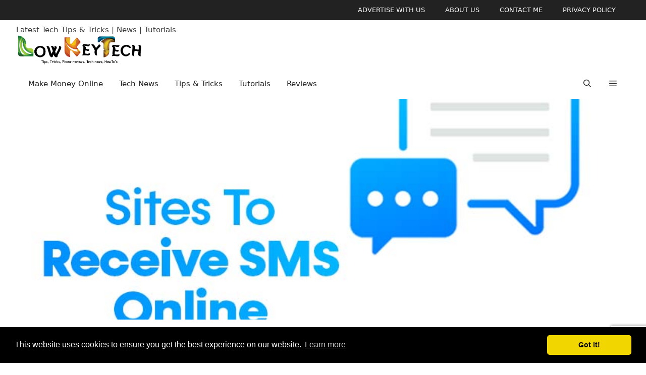

--- FILE ---
content_type: text/html; charset=utf-8
request_url: https://www.google.com/recaptcha/api2/anchor?ar=1&k=6LfVH9UjAAAAAPujfOkN70UqWVbx_TQQ6wXTNHSM&co=aHR0cHM6Ly9sb3drZXl0ZWNoLmNvbTo0NDM.&hl=en&v=PoyoqOPhxBO7pBk68S4YbpHZ&size=invisible&anchor-ms=20000&execute-ms=30000&cb=rgy4ow5nobg0
body_size: 48512
content:
<!DOCTYPE HTML><html dir="ltr" lang="en"><head><meta http-equiv="Content-Type" content="text/html; charset=UTF-8">
<meta http-equiv="X-UA-Compatible" content="IE=edge">
<title>reCAPTCHA</title>
<style type="text/css">
/* cyrillic-ext */
@font-face {
  font-family: 'Roboto';
  font-style: normal;
  font-weight: 400;
  font-stretch: 100%;
  src: url(//fonts.gstatic.com/s/roboto/v48/KFO7CnqEu92Fr1ME7kSn66aGLdTylUAMa3GUBHMdazTgWw.woff2) format('woff2');
  unicode-range: U+0460-052F, U+1C80-1C8A, U+20B4, U+2DE0-2DFF, U+A640-A69F, U+FE2E-FE2F;
}
/* cyrillic */
@font-face {
  font-family: 'Roboto';
  font-style: normal;
  font-weight: 400;
  font-stretch: 100%;
  src: url(//fonts.gstatic.com/s/roboto/v48/KFO7CnqEu92Fr1ME7kSn66aGLdTylUAMa3iUBHMdazTgWw.woff2) format('woff2');
  unicode-range: U+0301, U+0400-045F, U+0490-0491, U+04B0-04B1, U+2116;
}
/* greek-ext */
@font-face {
  font-family: 'Roboto';
  font-style: normal;
  font-weight: 400;
  font-stretch: 100%;
  src: url(//fonts.gstatic.com/s/roboto/v48/KFO7CnqEu92Fr1ME7kSn66aGLdTylUAMa3CUBHMdazTgWw.woff2) format('woff2');
  unicode-range: U+1F00-1FFF;
}
/* greek */
@font-face {
  font-family: 'Roboto';
  font-style: normal;
  font-weight: 400;
  font-stretch: 100%;
  src: url(//fonts.gstatic.com/s/roboto/v48/KFO7CnqEu92Fr1ME7kSn66aGLdTylUAMa3-UBHMdazTgWw.woff2) format('woff2');
  unicode-range: U+0370-0377, U+037A-037F, U+0384-038A, U+038C, U+038E-03A1, U+03A3-03FF;
}
/* math */
@font-face {
  font-family: 'Roboto';
  font-style: normal;
  font-weight: 400;
  font-stretch: 100%;
  src: url(//fonts.gstatic.com/s/roboto/v48/KFO7CnqEu92Fr1ME7kSn66aGLdTylUAMawCUBHMdazTgWw.woff2) format('woff2');
  unicode-range: U+0302-0303, U+0305, U+0307-0308, U+0310, U+0312, U+0315, U+031A, U+0326-0327, U+032C, U+032F-0330, U+0332-0333, U+0338, U+033A, U+0346, U+034D, U+0391-03A1, U+03A3-03A9, U+03B1-03C9, U+03D1, U+03D5-03D6, U+03F0-03F1, U+03F4-03F5, U+2016-2017, U+2034-2038, U+203C, U+2040, U+2043, U+2047, U+2050, U+2057, U+205F, U+2070-2071, U+2074-208E, U+2090-209C, U+20D0-20DC, U+20E1, U+20E5-20EF, U+2100-2112, U+2114-2115, U+2117-2121, U+2123-214F, U+2190, U+2192, U+2194-21AE, U+21B0-21E5, U+21F1-21F2, U+21F4-2211, U+2213-2214, U+2216-22FF, U+2308-230B, U+2310, U+2319, U+231C-2321, U+2336-237A, U+237C, U+2395, U+239B-23B7, U+23D0, U+23DC-23E1, U+2474-2475, U+25AF, U+25B3, U+25B7, U+25BD, U+25C1, U+25CA, U+25CC, U+25FB, U+266D-266F, U+27C0-27FF, U+2900-2AFF, U+2B0E-2B11, U+2B30-2B4C, U+2BFE, U+3030, U+FF5B, U+FF5D, U+1D400-1D7FF, U+1EE00-1EEFF;
}
/* symbols */
@font-face {
  font-family: 'Roboto';
  font-style: normal;
  font-weight: 400;
  font-stretch: 100%;
  src: url(//fonts.gstatic.com/s/roboto/v48/KFO7CnqEu92Fr1ME7kSn66aGLdTylUAMaxKUBHMdazTgWw.woff2) format('woff2');
  unicode-range: U+0001-000C, U+000E-001F, U+007F-009F, U+20DD-20E0, U+20E2-20E4, U+2150-218F, U+2190, U+2192, U+2194-2199, U+21AF, U+21E6-21F0, U+21F3, U+2218-2219, U+2299, U+22C4-22C6, U+2300-243F, U+2440-244A, U+2460-24FF, U+25A0-27BF, U+2800-28FF, U+2921-2922, U+2981, U+29BF, U+29EB, U+2B00-2BFF, U+4DC0-4DFF, U+FFF9-FFFB, U+10140-1018E, U+10190-1019C, U+101A0, U+101D0-101FD, U+102E0-102FB, U+10E60-10E7E, U+1D2C0-1D2D3, U+1D2E0-1D37F, U+1F000-1F0FF, U+1F100-1F1AD, U+1F1E6-1F1FF, U+1F30D-1F30F, U+1F315, U+1F31C, U+1F31E, U+1F320-1F32C, U+1F336, U+1F378, U+1F37D, U+1F382, U+1F393-1F39F, U+1F3A7-1F3A8, U+1F3AC-1F3AF, U+1F3C2, U+1F3C4-1F3C6, U+1F3CA-1F3CE, U+1F3D4-1F3E0, U+1F3ED, U+1F3F1-1F3F3, U+1F3F5-1F3F7, U+1F408, U+1F415, U+1F41F, U+1F426, U+1F43F, U+1F441-1F442, U+1F444, U+1F446-1F449, U+1F44C-1F44E, U+1F453, U+1F46A, U+1F47D, U+1F4A3, U+1F4B0, U+1F4B3, U+1F4B9, U+1F4BB, U+1F4BF, U+1F4C8-1F4CB, U+1F4D6, U+1F4DA, U+1F4DF, U+1F4E3-1F4E6, U+1F4EA-1F4ED, U+1F4F7, U+1F4F9-1F4FB, U+1F4FD-1F4FE, U+1F503, U+1F507-1F50B, U+1F50D, U+1F512-1F513, U+1F53E-1F54A, U+1F54F-1F5FA, U+1F610, U+1F650-1F67F, U+1F687, U+1F68D, U+1F691, U+1F694, U+1F698, U+1F6AD, U+1F6B2, U+1F6B9-1F6BA, U+1F6BC, U+1F6C6-1F6CF, U+1F6D3-1F6D7, U+1F6E0-1F6EA, U+1F6F0-1F6F3, U+1F6F7-1F6FC, U+1F700-1F7FF, U+1F800-1F80B, U+1F810-1F847, U+1F850-1F859, U+1F860-1F887, U+1F890-1F8AD, U+1F8B0-1F8BB, U+1F8C0-1F8C1, U+1F900-1F90B, U+1F93B, U+1F946, U+1F984, U+1F996, U+1F9E9, U+1FA00-1FA6F, U+1FA70-1FA7C, U+1FA80-1FA89, U+1FA8F-1FAC6, U+1FACE-1FADC, U+1FADF-1FAE9, U+1FAF0-1FAF8, U+1FB00-1FBFF;
}
/* vietnamese */
@font-face {
  font-family: 'Roboto';
  font-style: normal;
  font-weight: 400;
  font-stretch: 100%;
  src: url(//fonts.gstatic.com/s/roboto/v48/KFO7CnqEu92Fr1ME7kSn66aGLdTylUAMa3OUBHMdazTgWw.woff2) format('woff2');
  unicode-range: U+0102-0103, U+0110-0111, U+0128-0129, U+0168-0169, U+01A0-01A1, U+01AF-01B0, U+0300-0301, U+0303-0304, U+0308-0309, U+0323, U+0329, U+1EA0-1EF9, U+20AB;
}
/* latin-ext */
@font-face {
  font-family: 'Roboto';
  font-style: normal;
  font-weight: 400;
  font-stretch: 100%;
  src: url(//fonts.gstatic.com/s/roboto/v48/KFO7CnqEu92Fr1ME7kSn66aGLdTylUAMa3KUBHMdazTgWw.woff2) format('woff2');
  unicode-range: U+0100-02BA, U+02BD-02C5, U+02C7-02CC, U+02CE-02D7, U+02DD-02FF, U+0304, U+0308, U+0329, U+1D00-1DBF, U+1E00-1E9F, U+1EF2-1EFF, U+2020, U+20A0-20AB, U+20AD-20C0, U+2113, U+2C60-2C7F, U+A720-A7FF;
}
/* latin */
@font-face {
  font-family: 'Roboto';
  font-style: normal;
  font-weight: 400;
  font-stretch: 100%;
  src: url(//fonts.gstatic.com/s/roboto/v48/KFO7CnqEu92Fr1ME7kSn66aGLdTylUAMa3yUBHMdazQ.woff2) format('woff2');
  unicode-range: U+0000-00FF, U+0131, U+0152-0153, U+02BB-02BC, U+02C6, U+02DA, U+02DC, U+0304, U+0308, U+0329, U+2000-206F, U+20AC, U+2122, U+2191, U+2193, U+2212, U+2215, U+FEFF, U+FFFD;
}
/* cyrillic-ext */
@font-face {
  font-family: 'Roboto';
  font-style: normal;
  font-weight: 500;
  font-stretch: 100%;
  src: url(//fonts.gstatic.com/s/roboto/v48/KFO7CnqEu92Fr1ME7kSn66aGLdTylUAMa3GUBHMdazTgWw.woff2) format('woff2');
  unicode-range: U+0460-052F, U+1C80-1C8A, U+20B4, U+2DE0-2DFF, U+A640-A69F, U+FE2E-FE2F;
}
/* cyrillic */
@font-face {
  font-family: 'Roboto';
  font-style: normal;
  font-weight: 500;
  font-stretch: 100%;
  src: url(//fonts.gstatic.com/s/roboto/v48/KFO7CnqEu92Fr1ME7kSn66aGLdTylUAMa3iUBHMdazTgWw.woff2) format('woff2');
  unicode-range: U+0301, U+0400-045F, U+0490-0491, U+04B0-04B1, U+2116;
}
/* greek-ext */
@font-face {
  font-family: 'Roboto';
  font-style: normal;
  font-weight: 500;
  font-stretch: 100%;
  src: url(//fonts.gstatic.com/s/roboto/v48/KFO7CnqEu92Fr1ME7kSn66aGLdTylUAMa3CUBHMdazTgWw.woff2) format('woff2');
  unicode-range: U+1F00-1FFF;
}
/* greek */
@font-face {
  font-family: 'Roboto';
  font-style: normal;
  font-weight: 500;
  font-stretch: 100%;
  src: url(//fonts.gstatic.com/s/roboto/v48/KFO7CnqEu92Fr1ME7kSn66aGLdTylUAMa3-UBHMdazTgWw.woff2) format('woff2');
  unicode-range: U+0370-0377, U+037A-037F, U+0384-038A, U+038C, U+038E-03A1, U+03A3-03FF;
}
/* math */
@font-face {
  font-family: 'Roboto';
  font-style: normal;
  font-weight: 500;
  font-stretch: 100%;
  src: url(//fonts.gstatic.com/s/roboto/v48/KFO7CnqEu92Fr1ME7kSn66aGLdTylUAMawCUBHMdazTgWw.woff2) format('woff2');
  unicode-range: U+0302-0303, U+0305, U+0307-0308, U+0310, U+0312, U+0315, U+031A, U+0326-0327, U+032C, U+032F-0330, U+0332-0333, U+0338, U+033A, U+0346, U+034D, U+0391-03A1, U+03A3-03A9, U+03B1-03C9, U+03D1, U+03D5-03D6, U+03F0-03F1, U+03F4-03F5, U+2016-2017, U+2034-2038, U+203C, U+2040, U+2043, U+2047, U+2050, U+2057, U+205F, U+2070-2071, U+2074-208E, U+2090-209C, U+20D0-20DC, U+20E1, U+20E5-20EF, U+2100-2112, U+2114-2115, U+2117-2121, U+2123-214F, U+2190, U+2192, U+2194-21AE, U+21B0-21E5, U+21F1-21F2, U+21F4-2211, U+2213-2214, U+2216-22FF, U+2308-230B, U+2310, U+2319, U+231C-2321, U+2336-237A, U+237C, U+2395, U+239B-23B7, U+23D0, U+23DC-23E1, U+2474-2475, U+25AF, U+25B3, U+25B7, U+25BD, U+25C1, U+25CA, U+25CC, U+25FB, U+266D-266F, U+27C0-27FF, U+2900-2AFF, U+2B0E-2B11, U+2B30-2B4C, U+2BFE, U+3030, U+FF5B, U+FF5D, U+1D400-1D7FF, U+1EE00-1EEFF;
}
/* symbols */
@font-face {
  font-family: 'Roboto';
  font-style: normal;
  font-weight: 500;
  font-stretch: 100%;
  src: url(//fonts.gstatic.com/s/roboto/v48/KFO7CnqEu92Fr1ME7kSn66aGLdTylUAMaxKUBHMdazTgWw.woff2) format('woff2');
  unicode-range: U+0001-000C, U+000E-001F, U+007F-009F, U+20DD-20E0, U+20E2-20E4, U+2150-218F, U+2190, U+2192, U+2194-2199, U+21AF, U+21E6-21F0, U+21F3, U+2218-2219, U+2299, U+22C4-22C6, U+2300-243F, U+2440-244A, U+2460-24FF, U+25A0-27BF, U+2800-28FF, U+2921-2922, U+2981, U+29BF, U+29EB, U+2B00-2BFF, U+4DC0-4DFF, U+FFF9-FFFB, U+10140-1018E, U+10190-1019C, U+101A0, U+101D0-101FD, U+102E0-102FB, U+10E60-10E7E, U+1D2C0-1D2D3, U+1D2E0-1D37F, U+1F000-1F0FF, U+1F100-1F1AD, U+1F1E6-1F1FF, U+1F30D-1F30F, U+1F315, U+1F31C, U+1F31E, U+1F320-1F32C, U+1F336, U+1F378, U+1F37D, U+1F382, U+1F393-1F39F, U+1F3A7-1F3A8, U+1F3AC-1F3AF, U+1F3C2, U+1F3C4-1F3C6, U+1F3CA-1F3CE, U+1F3D4-1F3E0, U+1F3ED, U+1F3F1-1F3F3, U+1F3F5-1F3F7, U+1F408, U+1F415, U+1F41F, U+1F426, U+1F43F, U+1F441-1F442, U+1F444, U+1F446-1F449, U+1F44C-1F44E, U+1F453, U+1F46A, U+1F47D, U+1F4A3, U+1F4B0, U+1F4B3, U+1F4B9, U+1F4BB, U+1F4BF, U+1F4C8-1F4CB, U+1F4D6, U+1F4DA, U+1F4DF, U+1F4E3-1F4E6, U+1F4EA-1F4ED, U+1F4F7, U+1F4F9-1F4FB, U+1F4FD-1F4FE, U+1F503, U+1F507-1F50B, U+1F50D, U+1F512-1F513, U+1F53E-1F54A, U+1F54F-1F5FA, U+1F610, U+1F650-1F67F, U+1F687, U+1F68D, U+1F691, U+1F694, U+1F698, U+1F6AD, U+1F6B2, U+1F6B9-1F6BA, U+1F6BC, U+1F6C6-1F6CF, U+1F6D3-1F6D7, U+1F6E0-1F6EA, U+1F6F0-1F6F3, U+1F6F7-1F6FC, U+1F700-1F7FF, U+1F800-1F80B, U+1F810-1F847, U+1F850-1F859, U+1F860-1F887, U+1F890-1F8AD, U+1F8B0-1F8BB, U+1F8C0-1F8C1, U+1F900-1F90B, U+1F93B, U+1F946, U+1F984, U+1F996, U+1F9E9, U+1FA00-1FA6F, U+1FA70-1FA7C, U+1FA80-1FA89, U+1FA8F-1FAC6, U+1FACE-1FADC, U+1FADF-1FAE9, U+1FAF0-1FAF8, U+1FB00-1FBFF;
}
/* vietnamese */
@font-face {
  font-family: 'Roboto';
  font-style: normal;
  font-weight: 500;
  font-stretch: 100%;
  src: url(//fonts.gstatic.com/s/roboto/v48/KFO7CnqEu92Fr1ME7kSn66aGLdTylUAMa3OUBHMdazTgWw.woff2) format('woff2');
  unicode-range: U+0102-0103, U+0110-0111, U+0128-0129, U+0168-0169, U+01A0-01A1, U+01AF-01B0, U+0300-0301, U+0303-0304, U+0308-0309, U+0323, U+0329, U+1EA0-1EF9, U+20AB;
}
/* latin-ext */
@font-face {
  font-family: 'Roboto';
  font-style: normal;
  font-weight: 500;
  font-stretch: 100%;
  src: url(//fonts.gstatic.com/s/roboto/v48/KFO7CnqEu92Fr1ME7kSn66aGLdTylUAMa3KUBHMdazTgWw.woff2) format('woff2');
  unicode-range: U+0100-02BA, U+02BD-02C5, U+02C7-02CC, U+02CE-02D7, U+02DD-02FF, U+0304, U+0308, U+0329, U+1D00-1DBF, U+1E00-1E9F, U+1EF2-1EFF, U+2020, U+20A0-20AB, U+20AD-20C0, U+2113, U+2C60-2C7F, U+A720-A7FF;
}
/* latin */
@font-face {
  font-family: 'Roboto';
  font-style: normal;
  font-weight: 500;
  font-stretch: 100%;
  src: url(//fonts.gstatic.com/s/roboto/v48/KFO7CnqEu92Fr1ME7kSn66aGLdTylUAMa3yUBHMdazQ.woff2) format('woff2');
  unicode-range: U+0000-00FF, U+0131, U+0152-0153, U+02BB-02BC, U+02C6, U+02DA, U+02DC, U+0304, U+0308, U+0329, U+2000-206F, U+20AC, U+2122, U+2191, U+2193, U+2212, U+2215, U+FEFF, U+FFFD;
}
/* cyrillic-ext */
@font-face {
  font-family: 'Roboto';
  font-style: normal;
  font-weight: 900;
  font-stretch: 100%;
  src: url(//fonts.gstatic.com/s/roboto/v48/KFO7CnqEu92Fr1ME7kSn66aGLdTylUAMa3GUBHMdazTgWw.woff2) format('woff2');
  unicode-range: U+0460-052F, U+1C80-1C8A, U+20B4, U+2DE0-2DFF, U+A640-A69F, U+FE2E-FE2F;
}
/* cyrillic */
@font-face {
  font-family: 'Roboto';
  font-style: normal;
  font-weight: 900;
  font-stretch: 100%;
  src: url(//fonts.gstatic.com/s/roboto/v48/KFO7CnqEu92Fr1ME7kSn66aGLdTylUAMa3iUBHMdazTgWw.woff2) format('woff2');
  unicode-range: U+0301, U+0400-045F, U+0490-0491, U+04B0-04B1, U+2116;
}
/* greek-ext */
@font-face {
  font-family: 'Roboto';
  font-style: normal;
  font-weight: 900;
  font-stretch: 100%;
  src: url(//fonts.gstatic.com/s/roboto/v48/KFO7CnqEu92Fr1ME7kSn66aGLdTylUAMa3CUBHMdazTgWw.woff2) format('woff2');
  unicode-range: U+1F00-1FFF;
}
/* greek */
@font-face {
  font-family: 'Roboto';
  font-style: normal;
  font-weight: 900;
  font-stretch: 100%;
  src: url(//fonts.gstatic.com/s/roboto/v48/KFO7CnqEu92Fr1ME7kSn66aGLdTylUAMa3-UBHMdazTgWw.woff2) format('woff2');
  unicode-range: U+0370-0377, U+037A-037F, U+0384-038A, U+038C, U+038E-03A1, U+03A3-03FF;
}
/* math */
@font-face {
  font-family: 'Roboto';
  font-style: normal;
  font-weight: 900;
  font-stretch: 100%;
  src: url(//fonts.gstatic.com/s/roboto/v48/KFO7CnqEu92Fr1ME7kSn66aGLdTylUAMawCUBHMdazTgWw.woff2) format('woff2');
  unicode-range: U+0302-0303, U+0305, U+0307-0308, U+0310, U+0312, U+0315, U+031A, U+0326-0327, U+032C, U+032F-0330, U+0332-0333, U+0338, U+033A, U+0346, U+034D, U+0391-03A1, U+03A3-03A9, U+03B1-03C9, U+03D1, U+03D5-03D6, U+03F0-03F1, U+03F4-03F5, U+2016-2017, U+2034-2038, U+203C, U+2040, U+2043, U+2047, U+2050, U+2057, U+205F, U+2070-2071, U+2074-208E, U+2090-209C, U+20D0-20DC, U+20E1, U+20E5-20EF, U+2100-2112, U+2114-2115, U+2117-2121, U+2123-214F, U+2190, U+2192, U+2194-21AE, U+21B0-21E5, U+21F1-21F2, U+21F4-2211, U+2213-2214, U+2216-22FF, U+2308-230B, U+2310, U+2319, U+231C-2321, U+2336-237A, U+237C, U+2395, U+239B-23B7, U+23D0, U+23DC-23E1, U+2474-2475, U+25AF, U+25B3, U+25B7, U+25BD, U+25C1, U+25CA, U+25CC, U+25FB, U+266D-266F, U+27C0-27FF, U+2900-2AFF, U+2B0E-2B11, U+2B30-2B4C, U+2BFE, U+3030, U+FF5B, U+FF5D, U+1D400-1D7FF, U+1EE00-1EEFF;
}
/* symbols */
@font-face {
  font-family: 'Roboto';
  font-style: normal;
  font-weight: 900;
  font-stretch: 100%;
  src: url(//fonts.gstatic.com/s/roboto/v48/KFO7CnqEu92Fr1ME7kSn66aGLdTylUAMaxKUBHMdazTgWw.woff2) format('woff2');
  unicode-range: U+0001-000C, U+000E-001F, U+007F-009F, U+20DD-20E0, U+20E2-20E4, U+2150-218F, U+2190, U+2192, U+2194-2199, U+21AF, U+21E6-21F0, U+21F3, U+2218-2219, U+2299, U+22C4-22C6, U+2300-243F, U+2440-244A, U+2460-24FF, U+25A0-27BF, U+2800-28FF, U+2921-2922, U+2981, U+29BF, U+29EB, U+2B00-2BFF, U+4DC0-4DFF, U+FFF9-FFFB, U+10140-1018E, U+10190-1019C, U+101A0, U+101D0-101FD, U+102E0-102FB, U+10E60-10E7E, U+1D2C0-1D2D3, U+1D2E0-1D37F, U+1F000-1F0FF, U+1F100-1F1AD, U+1F1E6-1F1FF, U+1F30D-1F30F, U+1F315, U+1F31C, U+1F31E, U+1F320-1F32C, U+1F336, U+1F378, U+1F37D, U+1F382, U+1F393-1F39F, U+1F3A7-1F3A8, U+1F3AC-1F3AF, U+1F3C2, U+1F3C4-1F3C6, U+1F3CA-1F3CE, U+1F3D4-1F3E0, U+1F3ED, U+1F3F1-1F3F3, U+1F3F5-1F3F7, U+1F408, U+1F415, U+1F41F, U+1F426, U+1F43F, U+1F441-1F442, U+1F444, U+1F446-1F449, U+1F44C-1F44E, U+1F453, U+1F46A, U+1F47D, U+1F4A3, U+1F4B0, U+1F4B3, U+1F4B9, U+1F4BB, U+1F4BF, U+1F4C8-1F4CB, U+1F4D6, U+1F4DA, U+1F4DF, U+1F4E3-1F4E6, U+1F4EA-1F4ED, U+1F4F7, U+1F4F9-1F4FB, U+1F4FD-1F4FE, U+1F503, U+1F507-1F50B, U+1F50D, U+1F512-1F513, U+1F53E-1F54A, U+1F54F-1F5FA, U+1F610, U+1F650-1F67F, U+1F687, U+1F68D, U+1F691, U+1F694, U+1F698, U+1F6AD, U+1F6B2, U+1F6B9-1F6BA, U+1F6BC, U+1F6C6-1F6CF, U+1F6D3-1F6D7, U+1F6E0-1F6EA, U+1F6F0-1F6F3, U+1F6F7-1F6FC, U+1F700-1F7FF, U+1F800-1F80B, U+1F810-1F847, U+1F850-1F859, U+1F860-1F887, U+1F890-1F8AD, U+1F8B0-1F8BB, U+1F8C0-1F8C1, U+1F900-1F90B, U+1F93B, U+1F946, U+1F984, U+1F996, U+1F9E9, U+1FA00-1FA6F, U+1FA70-1FA7C, U+1FA80-1FA89, U+1FA8F-1FAC6, U+1FACE-1FADC, U+1FADF-1FAE9, U+1FAF0-1FAF8, U+1FB00-1FBFF;
}
/* vietnamese */
@font-face {
  font-family: 'Roboto';
  font-style: normal;
  font-weight: 900;
  font-stretch: 100%;
  src: url(//fonts.gstatic.com/s/roboto/v48/KFO7CnqEu92Fr1ME7kSn66aGLdTylUAMa3OUBHMdazTgWw.woff2) format('woff2');
  unicode-range: U+0102-0103, U+0110-0111, U+0128-0129, U+0168-0169, U+01A0-01A1, U+01AF-01B0, U+0300-0301, U+0303-0304, U+0308-0309, U+0323, U+0329, U+1EA0-1EF9, U+20AB;
}
/* latin-ext */
@font-face {
  font-family: 'Roboto';
  font-style: normal;
  font-weight: 900;
  font-stretch: 100%;
  src: url(//fonts.gstatic.com/s/roboto/v48/KFO7CnqEu92Fr1ME7kSn66aGLdTylUAMa3KUBHMdazTgWw.woff2) format('woff2');
  unicode-range: U+0100-02BA, U+02BD-02C5, U+02C7-02CC, U+02CE-02D7, U+02DD-02FF, U+0304, U+0308, U+0329, U+1D00-1DBF, U+1E00-1E9F, U+1EF2-1EFF, U+2020, U+20A0-20AB, U+20AD-20C0, U+2113, U+2C60-2C7F, U+A720-A7FF;
}
/* latin */
@font-face {
  font-family: 'Roboto';
  font-style: normal;
  font-weight: 900;
  font-stretch: 100%;
  src: url(//fonts.gstatic.com/s/roboto/v48/KFO7CnqEu92Fr1ME7kSn66aGLdTylUAMa3yUBHMdazQ.woff2) format('woff2');
  unicode-range: U+0000-00FF, U+0131, U+0152-0153, U+02BB-02BC, U+02C6, U+02DA, U+02DC, U+0304, U+0308, U+0329, U+2000-206F, U+20AC, U+2122, U+2191, U+2193, U+2212, U+2215, U+FEFF, U+FFFD;
}

</style>
<link rel="stylesheet" type="text/css" href="https://www.gstatic.com/recaptcha/releases/PoyoqOPhxBO7pBk68S4YbpHZ/styles__ltr.css">
<script nonce="qlm0r1QdOQGq6Xv1z2RAOw" type="text/javascript">window['__recaptcha_api'] = 'https://www.google.com/recaptcha/api2/';</script>
<script type="text/javascript" src="https://www.gstatic.com/recaptcha/releases/PoyoqOPhxBO7pBk68S4YbpHZ/recaptcha__en.js" nonce="qlm0r1QdOQGq6Xv1z2RAOw">
      
    </script></head>
<body><div id="rc-anchor-alert" class="rc-anchor-alert"></div>
<input type="hidden" id="recaptcha-token" value="[base64]">
<script type="text/javascript" nonce="qlm0r1QdOQGq6Xv1z2RAOw">
      recaptcha.anchor.Main.init("[\x22ainput\x22,[\x22bgdata\x22,\x22\x22,\[base64]/[base64]/[base64]/[base64]/[base64]/UltsKytdPUU6KEU8MjA0OD9SW2wrK109RT4+NnwxOTI6KChFJjY0NTEyKT09NTUyOTYmJk0rMTxjLmxlbmd0aCYmKGMuY2hhckNvZGVBdChNKzEpJjY0NTEyKT09NTYzMjA/[base64]/[base64]/[base64]/[base64]/[base64]/[base64]/[base64]\x22,\[base64]\x22,\x22Zgliw6ZELmHCm8OxFcOHwqzDusKMw5/DoykSw5vCs8KowpILw6jChgLCm8OIwrPCkMKDwqcsGyXCsF9yasOuZ8KwaMKCGsOOXsO7w5VqEAXDgMK8bMOWehF3A8Kuw6YLw63Cn8Kgwqcww6rDicO7w7/DrWdsQxtgVDxAKy7Dl8Ojw4rCrcO8YSxEACDCnsKGKklDw75ZSFhYw7QYQy9YDsKtw7/CoikZaMOmSsOLY8K2w51hw7PDrShAw5vDpsOBS8KWFcKzM8O/wpw/[base64]/[base64]/[base64]/CvcOGCcOtw5Vrwo00aMOvwobDp8KmaTrCnTd1w4PDiSnDkmMEwrRUw4bCr08uZS4mw5HDk1VRwpLDl8Kew4ICwrIhw5DCk8KPVDQxKCLDm39jWMOHKMOwfUrCnMOFaEp2w63DnsOPw7nCpGnDhcKJcnQMwoFtwrfCvETDvsO8w4PCrsKNwoLDvsK7woBGdcKaPmh/wpcjamRhw6sAwq7CqMOMw4dzB8K7SsODDMK9OVfChW3DgQMtw7vCjMOzbjoUQmrDpCggL0vCusKYT0rDoDnDlUnCkmoNw6NKbD/CrcOTWcKNw5vCnsK1w5XCvGU/JMKKRyHDocKLw6XCjyHCoTrClsOyX8O9VcKNw4dbwr/[base64]/w7jDgB8cPybCj8KoWsOOCcOqwpQWYcODVxnCl20ewo/[base64]/[base64]/w5bDrWHDrS/Dp13CpGJpe8O6cyjDqwdEw5LDrV4ywpxzw60IHX3Dh8OONMKVe8KRdsO8RsKxQMO3cghiCsKuW8OKT21zw5rCryXCs1/[base64]/[base64]/CqTQ8wpXCmsO9Z8O9wqrDvg7DocKDwrXDrsO5H0DCq8OyL28Fw7sPA1TCs8OBw4/DgcO1EQB3w64eworDiENYw5ADd0rCkQFow4HDhQzDsDTDncKTagPDnsO0wqDCjcK/[base64]/DhSvDgcKZMMOyw7EGAnTCkcKPEA0swps/w6zCs8Kqw7nDsMOtaMK6woRyYSfDjMKkV8KmesONV8Oxw6XCvw7Ck8K9w4vCo09uEHMUw513SRTDkcOyJF9QM3Jow6p9w7DCscOwDmPCn8OoMH3DucOEw6/CrUfDrsKYe8KCNMKUwo1WwoYFw6rDswPCnnTCrMOMw5dFWytVLcKNwo7DsGTDkMKwLAvDpkMcwrPCksOkw5U+wpXCqsODwqHDtg7DuFslTUPChRs5LcKUD8OVw5sTDsKWcsOLQEgPw53Ds8OlZAjDksOPwrY+T2jCp8Ouw45/wqYuLsOmBMKcC1HCrFJhKMKOw6rDkhhBXsOwFMOfw64tccOQwr4LKF0Owq8DBWbCssOpw6tPeVbDg3JAeznDpysgPcOdwpfDogc7w53Dq8K3w7EmM8Kkw63DhsOHE8OEw5nDnmHDkQk7UcKSwrsRw7BTKMKNwpYRYcKNw5zCmXZ3RjfDrwMoSG9Vw7/Cr2LCjMK4w4HDv29cBcKafybCoEzDmCrDlAPDrDXCksKhw5DDsARkw4g7A8OEw6fCoG7DmsOlcsObwr/DiSx5NUfClsOow6jDuA8bbXLDicKzUcKGw59MwoLDqsKVVXvCs0DDjw3CrsOswrPDvVBLccOTOMKqEcOGwoZywpLDngnDnsOrw44sJMKve8KIdsKdRMKfw5x3w4lPwpV3esOJwqXDisKnw5ZmwqvDusOww5pQwpcvwpAmw5XDg2Rxw5gQw4bDt8KTw5/CmGDCrVnCjz/[base64]/CkRfDs0DDpcOkw4VMdjtawojDp8K1KsOlK8K5wqrCmMKREWgLLjDChSHCgMOhQcOBW8KWOVDCisKLWsO7EsKpBMOlw7/DrzTDuBojacOYwo/CrgjDrWUywqHDv8ODw7TCvMOnI3jCtMOJwrgOw5jDrcOZw53Dt1jDoMOEwpnDjifCgcKow5LDlnTDosKXYgDCqsKUwr/Dl3vDny7DkAYpw4tgEMOVQ8ORwoLCriLCp8O4w5p9RcKdwpzCucKNTGEswqHDlHHCsMKnwq5vwpc7YMKcMsKOK8O9TAETwqprKsKZw7LCvDXChkVlwrfCssK0B8OPw6ApGcKUeT1Wwoh9woFkecKJA8K+VMKeRkpkw47Do8O0OEVPektoQz1UdEDDslE6K8OMVMO/wofDssKBWxkpfsOLGi4CSsKVw4PDgiNXwoNxUQ/[base64]/DskhfJxtiw4bDrcOSNMKcMFnDr8OCwpZ4w4/Dt8OGN8KvwotUw78LHygKw4xzD1PChRfCuz3CjFjCtiTDh3BpwqfClTfDu8O3w6rCkB7Cl8O4ajxTwrxcw4Ihw5bDpsOSWQptwoArw4Z6X8KRf8O3VcK0V0RReMKPHw3DhsOvQ8KiWA9/wrLCn8Opwp7DkcO/L20fwoUUPkTDhnzDm8OtMMK1wqjDoxXDkcKXw6tlw4wuwqNXw6Vpw6/ClRNIw6IXLRhSwpjDkcKMw5bCl8KFw4PDscKqw4I9bEY+Z8KgwqsPaUhpPgxlN0bCicKww5Y9BsKUwpwWMsKWBHrDjEDCqMKJwoHDmwU0w63Cm1JsMMK9worDklt8RsOjcm7CrsOMw5bDqMK7FsOMdcObwrnCjBrDrQBbGzLCtMKDCsKvwrzCrU/DiMKKw71Hw7HCvl/CoU7CocO+csOVw5M1ecONw6DDscOZw5Z/wrPDp3DDqQ9uSB4oFHgVcMOLbGbDkyDDrMOFw7jDpcOuwqEPw7HCthBEw7Bcwp/CmcOPMDBnG8K5csOvQsOWwprDocOAw7zDiCPDiQ8lHcOYF8O8e8KxHcOXw6PDqmsPwojDkD1Fw5A2wrA0w6HDhcKvwp7Dt1/CsFLDi8OEMALDmSDChsOGd359wrB/w5/[base64]/Cg8OqIjlHwo/DnMOPZRvDsSYrw6fDsRYtwoY2AE/Dmhhmw7czUinDpRfDgE/[base64]/fMKKw4IRwoXCm8KEwrzDm8OcIMKIwo4VPsO4fcKDd8OPHy4mw6vCtcKAKsKzVxhbKsOeCjnCmMOHw7R8awfDgQrCmjrCu8K8w6TCqAzDoTfDtsOzwrY4w4Rewr5iw6jCg8K5wrXClSdCw5Z/[base64]/[base64]/[base64]/wpJ6TsOpw4vCqcKDYk8kwrt6dCzCu8O8wrkJwqddwqTCiXfCrcKzQTPCqCVCSsOsexjDiwI1X8Kew6ZBG3h4eMOxwr5MPcOcJMOPGWZ2VEnCvcOZecOeYHHCscOBAxzClhnCsRxZw7TDgEVRVMOrwq3DqXglPjxvw5LDpcOsODgQZsKJMsKCw4/DvHPDlMObaMOSw7dmwpTCosOYw6bDl2LDq2bCosOcw4rCq2XCgUrCjcO3w6cQw4I6wqViY04xw43DvsKnwo0YwpvDv8K3d8O1wrlNHsOaw5QVHVzCvDlew4dcw4w/[base64]/[base64]/w6TCvcKbMcOlwpZjwpDCrsK9cMKRw7LDjMOPScK/ZQPCmD/CiEkbXcOnwqLDq8Khw5ENw5QwE8OPw7NnI2nChwx5aMOJL8KhChsCw6Q0B8OCB8OgwrrCk8KZw4RxZDjCocKvwofCgxHCvTDDtsOvJcOiwqLDhDrDqmPDqlnCqX4iwq0ESsOjw4zCkcOdw4R+wqHDrcOmYy5Nw6ZVW8KxZUB7w58gwqPDmlhfVH/CljnCmMK/w5ldc8Ocwr0qw7Iuw63DtsKjAFp3wrvDqWw9VcKIB8K/dMOdwrDCnhAmQMKjwqzCkMOOBkFQw7fDm8OwwrttQ8OLw7/CsBg8RX3DqwrDhcOCw4s/w6rDqsKZwqXDvwfDsRXCt1XCksOfwrZLw6cyXcKtwqhibAEoVsKQem5xAcKIwpNEw5XDvxHDjVfDlHHDtcKHwrjCjETDgcKNworDkzvDr8ORw7jCpx0+w5MBw6V7wo0yXW8tOMK7w7IxwpDDmcOmw6HDgcKLOBTCgsK0Z01oXsKzK8O/UMK4w7lmO8Kgwq49KDfDgsKWwqvCuW9jwovDpR7DuSPCoHI1fG9hwobDpkvCjsKqeMO/wogtNsK9OcKXwpjDg1J/dDc3AMKQwq4dwr1Cw61Nw4bDp0DCo8OCw6pxw7LCgn06w682SMONEXvCqsKfw4/DpzbChcKqwq7CgFxLwpxvw4sIwr17w7cBMcOfBXfDuUbCucKXeVTCn8KIwo3Cn8OeLhYNw5jDnhtNRzHDqmTDunR7woxtwoTDucKrA3Nuw4AURsKmNBbCqVRZcsKdwoHDjzbDrcKYwrMafTfCrQFvQEbDrH4uwprDhHFew7XDlsKbfTjDhsO2w5XDuC5cOG0/w7dmO3rCr080wozDjMKYwovDjw3Cm8OGcHbCsFHCmnVmFwhgw60GWsOoL8Kcw43DgxzDnnHDlVB9aFs9wrciJcKCwr1tw7sJGVUHF8OPYQjCg8KLAHgOwqbDj0bDoEzDmTnCgkV/dV8sw7wOw4nDh3DCuFPDj8Oyw6xPw4/[base64]/[base64]/wqHDn8K7wrlRYzMUw7vCiMO2Y3/Cs8KpHMKlw5gEwoEMEcObRsOeZsKmwrh0SsONADnCoHgCSHZ0w4bCtUIsw77Dn8KtbMKKdcOCwqvDsMOIA3LDkMOpAXo5w7zCtcOpM8KhPHHDlMOOZizCpcOBwr9bw40owoXDpsKKUld3MMOAWnDCvWVRPsKFNj7DsMKLwr5MRTPCnGvCrnbCgzrDpDUiw7JGw4/CoVTCiBcRYMKOIH0Nw6jDscKTI1zChxDCvsOSw6ILwqIQw6wPewnCgmfCicKNw7N4wrgUbzEIwooFJ8OPYsOoa8O0woUzw6nDqSxjw5DDncKqGwXDrsKiwqdbworCtsOmKcOOW0rCgwvDtxfChk/CqzXDhHZLwpRIwqLDu8Ovw5QBwqo3N8OwCTVaw5DCk8Oqw6PDnGlFw6Y9w4XCtcOqw6F8anzCmMK2CsOYw7EbwrXCk8KnL8KiElRpw7wVDnoVw7/[base64]/V3RmQcOgIMKBSnVnAR13wobCq3Row7rCksKVwp5Iw7jCq8K7w4IcDm0wAsOnw5bCtjRJGMOXRRM+CFgEw4wiOMKXw6jDkjBYJWtXFcKkwo04wog6wqPChMOJwromZ8OdSMO6NjPCqcOsw7B6e8KVOx9pSMO2BArCuA8/[base64]/Dn8OsI14Uwo/DjsKUwocOw6XCrwbDlcOqw4XDr8OEw4PCssOBw44tKwBHOiPCr2wmw6x0wp5CAgZgIF7DssOKw5TCpV/DqcOzdS/[base64]/CoTt/PigfwoXCtl8vw6TDlWzDt8KswqBAYwTCpMKLIAPDqMKEBU7CiFXCkF1vasKow4HDoMKIwrJTNsK9RMK+wotkw4/Co2AfRcOcS8OvbiA1wr/Dh2lTwq0XFsKHUMOaRUvDqmAEP8Otw7LCmRrCpsOnQ8OxI18UHmAaw4dHbibDjGJxw7bDo37DmXF3EWnDrB7DisKDw6h3w53DjMKWM8OLAQhUR8OJwogzaF/DjcKYZMK8wqHCklJuF8O5wq8qXcKZwqZFUi8uwq91w4HDhnBpasKww6LDnMOzBcK+w5VHw5xswpxww6J0NhgLwoXChMKrVg/CrVICfsOfP8OdFsKGw5shCyDDg8OnwobCmsKiw6LDqmfDrm/DnCDDu27DvEbCh8OSw5bDrGTCnUMzasKWwpjCsTPChXzDlkQXw5UTwq/[base64]/woXDkUpEwpDCpk8hahVWdcKIwq7CklXDsj42w6/Ctz43Qkp7XsOMP0rCo8OAwrLDpsKDXn/DsGRjEMKzwo0cBHLCucKAw51RCHZtasOLw47DthDDh8OMwo8iIhPCtW5yw49IwqMeCsO2IRbDtl/Dk8O0wps3w7h7Mj7DjsO3QEDDvcOew7rCqsK8RRpkKsOVwrfClUUWbBUdwoNOXDDDvHfDmz5Wb8O+w6Etw6bCvn/DhWPCuyfDuRLClQ/[base64]/CksOsOMO7wqTCkl/DhXTDuRDDgmk/KcKLRMOwU2XCgsKdDlNYw4nCuwTDjXxTwoLCv8KLw6odw67ChsO0H8OJI8K6FsKFwqQjKwjCn11/fSjCuMO0WR84IcOAwpw7wrBmRMOkw7sUw6tSwqIQecOkF8KKw4VLbSluw6BlwrDCt8ORXcOuYDDCtMORw59+w7/DisKhB8OXw5LDo8OlwpA9w7jCmsOxBnvDoW8tw7LDscOsUVdJXcOsBEvDvcKgwqdvw6vDkMOFwq0Xwr3Do1BSw7Azwps/wrYxST7ClDrComPChA/CpMOZckrDp3QSU8K+FmDCosO8w4c/OjNZf195NMOrw5TCk8O0bW7DpSNMEkklJCPCkiJbbx4/WhIvUcKQK0DDtsOoNcKewrvDjsKSQWQjQBTCpcOuQMKOw5bDgELDunPDm8OQwrrDjXxNWcOEw6TCrjnCmjTCl8K/wr/CmcO0d0soJlbDqQYlfDMHNsOhwqDCnU5nUUhFeSnCgMKSbsOrP8OQa8KMfMOrw6x7aTjDpcOGXlzDncKewpspC8OpwpRwwo/CgTR3wpTDlxYtMMOfLcOjXsOtGVLCoyDCpDwbwr7CugjCkFoEI3TDk8KrH8OiUxDDokdwJ8K7w4tsKljCrC1TwokSw6DCgcOXwqJ4RWnCqiPCrWIrw6bDlT8EwonDi11Iw5/CiwNFw5bCmB0pwoclw7lVwo07w5JHw6wQCcKYwrnDu23ClcO0OsOOTcK9wqfCkz16SgsXVMOAw5HCusKGX8K4wptswrYnBzpBwprDgFYYw5HCtwZFw43ComxUw7kSw5vDk08Nwp0Hw4zCk8KHalTDtCpOe8ObbcKIwp/Ck8KScVUaEsOvw7nCkyPDk8Kfw6rDuMO/W8KhFC8BQCwcw5nCiXV6w5nDrMKGwpxXw7sQwqfCtRXCgMOBQ8K0wqR0UxEhDcO+wodYw57Du8Ohw5M3KcK3AsKiQlbCqMOTwq/DpQnCv8KKR8OfZsO4JRhOWzEOwpAOw6lIw7XDsDvCrwEwJ8OzahPDgHAPfsK6w6LCgBhRwoXCjgVBR0/DmHvDkCtpw45uFcOgQTpqw4UmUwtmwoLCkgjDh8Ogw5dJI8KAJcKCT8KFw6tkHMKPw7DDv8OmXsKAw6nChsOiFE3Dp8K/w5k7XUjCpTHDuSMMEMOacnQ4w4fCkmbCjMOxN2rCj31bw59PwqbCnsK2w4LCjcKbZn/CqlnCp8KQw6/CscOyYcOWwrwWwq7CkcKqLUojRjwVD8KKwpTCgi/DokPCsyccwo4swo7CrsOJFMKzJCfDsVk7ScO/wqzCiQZtYlkHwo3DkThZw59DdUPCo0HCoXJYE8Ofw5/CnMKxwr9uX0LCpcOQw53Ct8K6EcKPYsO9c8Oiw6/DhlnCv2fDgcKkS8KwDFPDqxkyL8OVwpYAFMOmwo0QDsKpw6x2wrJQDsOSwo7Dv8OHdTEowr7DqsKfHhHDu37Cu8OqHwDCmW9qfC5Rw7zCklrDrgvDtjUVZFDDum/CnUNSRCktw67DmcOFblvDjBpvCh5Oa8O9w6nDg25/wpkHw64hw4MHwrTCtMKvEgLDiMK5wrsewpvDiWMhw75dPHARUWLCoGzDuHwRw74WYcOSHwcIw73CqsOLwqPDhiQnKsObw7EJYkA2wqrClMKTwq3DosOuw7jCi8Kvw73DhcOGdUdewqbCnBR1PTjDocOAH8K/w4LDl8OhwrgSw4rCucOvwrrCgMKUMGPCgytqw7zCp2TCtFDDmMOtw6cLSsKPXMKgKlLCnA4Rw5TDiMOUwrVkw6nDucKNwp/DvG0gMcOSwpLCkcKuw49HccO6UV3CtsOnIQDDn8KJbcKadFxYcG1Gw7Ycb2pWbsOLecKtw5rCtsKQw5QlXMKSacKQMTxfBsKnw77DlFnDv3HCsX3CrltiNsKEfsOcw7BAw4ljwpF1JCvCt8KLcS/[base64]/CpDBkBsO+w4UEUkDCh8KYMUYDw4sONcOJZT1CbMKnwrBvZMO0w5rDolDDt8KTwpwBw4tDCcOcw6QjdHIYXClew4s6TAjDk3Vfw5fDusKBYGMwScKoJ8KlCCZuwrPDo3xAVQ1jMcOWwr/Dqil3wrdTw7Q4AWjDiH7Ci8K1CMK5wqLDvcORwrzDm8OlLA/Cv8OpTTHCsMOewqdYw5XDvcK9woRmFsOjwpkRwoYrwpnDlHwnw7Y3ecOvwocuYsOAw7jDssKGw5Yqw7jCjMOJQsKCw4JXwr7CsC4ALcOQw4U2w6LDtUbCg3/DiBM5wp1qRXDCvHXDrQwwwr3Dm8OPbVolw4kZGHnDgMKyw53CvyfCuwrCuSnDq8K0wqZBw6Iaw6LCgXDCgcKufsKGw7kydXdmw40+wpJyV357YsKiw4RwwoTDhnIlwpLCh3rClUjCulU4woDDoMKBw6bCjSA8woxBwqtEPMO4wonCl8O2wpvCucKnUkM/[base64]/wpxZaDdyw79ofsKEwrUzw73DhVFhRD/[base64]/DmQBew6TDjlVaw4TChsK9wo7Do8OSwpXCrVPDjw53w67CjgLCocKWZU4bw7jCs8KMOHLDrcKkwoIzIX/DiibClcK+wqrCrTEvw7PCiwfCgsOBwoAVwrg3w7PDkFciC8K9w5DDs3cmC8OtQMKDAknDrsKCSxrCj8K4w7EbwpsSIT3CoMOjwosLR8Omw6QPQ8OJR8OMNMO3LwIFw5YBwp9pwobDrHnDtUzCusOFwrjDssKdEsKUwrLCsxfDtMKcAsOCUlRoEiwBMcKiwoPCgF4qw7/CgUzChiLCqj5cwpHDhMKdw69UEnQOw4/ClQHDo8KNP3ERw6tHP8KYw5gpwrF/w6HCiX/ClV10w6MRwoENw4XDocOAwoXDmcKgw4l6PMKywr7DhgXCn8KQClXCu2vCncObMzjCjcK5VHHCocOjwrMyVzwUw7PCtUsLVsKwXMOYwqPDoiTCj8KJAcO0wo7Dng0lXQfChg7DocKEwqt8wqHCi8OxwrTDjDTDhMKKw4nCtxF2wrzCug/DlMKaLxM7KzPDvcO2QAnDnsKMw6Auw6fDlGogw5JUw47DjQ7DuMOSw6zCosKPOMOpGsOhAMOeDsKHw6dfT8OXw6bCi2hDd8OrMsKPRMO3L8OlLy7CiMKcwoMCcBnCqyDDucODw6/DiSEAw6daw5rDnRTDkSVAwrbDncONw6zDsEwlw5BnK8KSCcOhwqBKasKiOmcBw7XCh1/DnMKIwoMqD8KtIz0awr4bwrxdDT3CozUaw69kw5JRw4vCskDCn3BHw7TDpwY/A1nCiXBVwrnChkrDlGfDs8K7ZlEzw4zCnyLDlBTDicKGw5zCoMK8w4RLwrdcNzzDjCdJwqDCvcKJTsKew7LChsKBwqJTMsOsOMO5wphcw4d4ZTc2Hx/ClMOfwozDpgDCjGXDlRTDkHU6e1EASgvCmMKNUG8Hw4HCocKgwp1bK8Ouwq1SFg/CokE0w5DCkMOTwqDDnnwpWDzCrll6wrE8FcODwq7CjSXCjMKIw68YwpoZw6Ftw5olwrvDpsKhw4rCrsOdK8KBw4hQw6zCoy4caMOjK8Knw4fDh8KDwq/DncKNQMK5w77CsilCwqZiwptKJU/[base64]/Ci8Olw6nCqWNmUAfCrcKzwrfDjGhMw5lrwpvCu1o+wpvCgE/DqMKTw7F8woPDtMOuw6A/esKaXMOgwpLDvMOuw7ZFCiY/wohZw7rDth3CizsSGToMB0TCssKHCcOhwqliFMOWVcKbfg9LfcOfdDECwpBAw5Ecf8KdUcO4w7fCtVjDoBVAEcOlwrjCjiQRX8KbAcOwUlspw7fCi8KEShzDicKpw5FnRzfDncOvw7NLQsO/dTXDvgZuw5ZxwpPDl8O1XMOsw7PDvsKawrrDuFwhw4/DlMKYFinCg8Ojw6lhNcK/[base64]/[base64]/CqcKbwpkDw5HDg3oMI8O8W1BSSMOtw6FMPsOKXMKPWUbCuSsGZ8K2WhvDrMO7DGjChMKOw7XCnsKkN8OZwpLCjRTDh8Okw7PDo2fDl23CkcODNMOHw4Y4UjRUwo0hDhsdw4zDgcKTw5/DmMK3wpXDm8KYwod0ecORw6nCosOXw5chbwPDliE2IhkVw7cww4xpwrXCqRLDmX4aNBbDi8OvaXvCtHfDpcKQGDTChcK8w5TDusK/MGUtKUJ4fcKlw6YRWQbCmnsOw4/[base64]/MH1qw4XCsllmwpDDmFjCjDHDlBDCnnZowr3Dj8KZworCk8KHwrwGe8OCXsKPZ8K/HWDClMKZFHlCw5HDqz8/wqMdIHgzMFRVw6/[base64]/[base64]/wonDq8OQPcOGVCR2wpQ0EMOCf8K2w5LDgAVtw5tmGiF3w7/Do8KfHMOiwp0Ew4HDqsOzwpvCtTxcNsKOWcO+Ij3Dp1rCvsOGwpbDrcKjwpXDkMONLktvwq9SSyx+ZMOkVxnChsOcTcKSEcKcw4TDsTHDjCwuw4Vxw7psw7/DsW9nTcO1wqLDrA0Yw7V6B8OwwpzCocOlw6R5SsK/NyZBw7jDvsK7eMO8dMKEZMOxw54Tw4fDhlopw514FR0ww47Cq8Obwq3CsFN4ZcOyw63DtcKaQMOBAsOOXhk2w79Rw4HClcK0w5LCksOYcsO1wrVpwo8iY8OlwrTCpVdtYsO/TsKzwow6KU/DgVPDrFDDoUzCqsKRw7p7w6TDvcOAw6NTCTfCuXjDpBt3wohZcHnDjnPCs8KkwpBxBkI3w5PCmMKBw7zCg8KQPSYAw5UrwoFpASdPO8KGVBPDqMOlw6rCosOYwp/DjcOowrPCuzDCsMO/FTHCqCEXA1BAwq/[base64]/DtcKQB8O6wo7DlsOOwprCqcOIwrPDpcKpw6bCq8OGF01XdEsvwoXCkBFWfcKDPsOQFcKTwoczwp/[base64]/CmMKgVn7ClV/DhcO6wr7DsMKPVcOVGnrCpsKjwpvDlBnCmsO/KzjClcK9SW0Qw4Qjw6/DsU7DuTbDssK1w7I8WEXDvn/DssKtfMO8ZsOvC8O/RzPDr1BHwrB/TcOnNB1ffCZLwqTDhcKDVEXDhsO4wqHDsMOWRgk7UGnDusOOZsKCQAcCLHlswqHCiCIlw6LDi8OKJTdrw77Ck8O9w79mw6shwpTCtWpuwrEFNGkVw6fDt8Ktw5bCjU/DlExyXsOmDsOZwqLDkMOjw6EJF1Z/RCVOTcOlRMORAcKWMAfCksKqacOlDcK4wonDtSTCtDgwf2c2w7/Do8OpKlPCvcKAIB3CssKHCVrChibDkizDhCLCr8O5w5kaw7vDjn9jazzDr8OoRMKJwoliTELChcKeHBUnwqEdemM0KRoDw5vCgsK/woNtwrbDhsOID8OkX8K4BiLDucKJDsO7GsO5w7R2fB/Ci8O6R8O1JsKzwr9sEzlhwobDj1cpJsO3wq/[base64]/CiSdVGXDCn8OMw5PDlzfDusKKwr0nL8OIBMOlYsKGw5tJwp7DgHPCrwfCnH/DpRbDjRvDk8ORwpdZw4rCu8OTwrx3wpRIwpgwwpgQw4/DvsKPbjrDvT7CgQ7CusOVPsOPdcKfTsOkc8OYRMKmFBtzbiTCtsKBOcOzwoMBYRwDD8ONwqJCP8OFJsOeN8K/wovDmcOHwqgufcOpPQ/ChQfDkk/CgXHCpEhjwo5cYmdeDMKkwqDDsHbDmSxXw6zClUDDnsOCbMKDw6lVw5vDpMKTwpoewrjCssKWw4tHw4pGwoXDlsOSw6vCkyXDhDLCqsOQSxbCqsKFFMOkwqfCl2zDr8KrwpFVccK/w4cvIcO/[base64]/[base64]/SVXDimbCsk1ZOMKGcsOKw5fDonjDo8KSDMKDHlvCrcKAJWElOzXChAHChcOmw6DDqTXDkXthw5BvLwV+LmRHKsOowo3CpUzChAXDscKFw7Imwo9gwrMTa8K5dMONw6RnICwTeFjDmn8zW8O+wopwwqDCq8OgdMKTwrTCmMOUwqjCq8O0I8Oawq1/U8Ohwq3CvMOtw7rDlsK8w6kkJ8KNcMOGw6TDusKVw5tjwrTDgsORRDl/[base64]/w5LDnFE/EXZbTMKmwoTCvDlYw7YGUsO0woZLQsKtw67DsU1gwrw3wrdWwpE5wonCikXCjcKEGEHCjxnDrMODOH/CvsKUO0HDucOcdX1Vw4nClCDCosOgWsKfHEzClMK0wrzDtsOAw5vCp0IbSCVsGMKUS2QMw6s+esOkwpw8MX5HwpjCvkQrehxvw6PCncO5Q8OXwrAUw5Z2w5skw6bDnG9FETRVLzp1AUrCisOtWSULLUjCvV/DlwDDoMOOPFpXJxE4OMKvwo/DhHhqOAYBw7XCvsOiH8OSw74VT8OTPUAVJlDCp8KCBTbChQlKZcKhw6XCu8KNEcK4K8OmAyHDssO1wrfDlDnDsE5FYMK8wrnDv8O/w4Jaw6Icw7DCqHfDug5oLMOWwo/CvcKIDiQifcKWw4kOwrPDhGbDvMK8dHZPw6c0wro/fsKEa18LQ8OZDsO6w7nCi0Bzwr9QwovDuUghwpkZwrLDqcKTQ8Kvw7zCtyB+w4dYaRUqw7LCu8KPw53DkcKBdwbDvEPCscKdfxwYan7DhcK+LMODTDVFYiQJNX/DpMO5Fn8nIH9awoTCuwPDjMKQw6Row4DCpGIRw64JwpY2BFXDp8OMUMORwo/[base64]/w4Bwwp7Dr8OWKsODSsOnTgXCtsOFwr9Bw78lwo8BTyHCvzTCtgYqJcOeOU7DnsKXF8KoHX7DnMOaQcOCWFXCvcOSIBnCqArDv8OiEcOtDDDDh8KTPmwXaX5VAcO4LztJw7xsSMKDwrEew6/DgWY5wr7Dl8KIw4bDrsOHJcOfeXk3NCV2RHrDnMK8Ihp9UcKzZlrDs8KLwrjDuTcVwrrCrcKpXxE/wqMGAsKSY8KASzLCmsKDw7EYPHzDrcOaGMKvw5UwwrHDmwjCtwbCki1/w74RwozCi8Ozw5Y+NHbDsMOswpnDoRhxwrnCuMKhE8K6woLDgSTDjcOgwpvCm8K6wrrCksOmwp7DoWzDuMKow4l/fS1nwoLCnMOWw4TDmykwPnfCh1taX8KVK8O9w7DDvMKvwrZzwod2CcO8VwXClQPDhGbChsKRFMOiw6d9GsO3WsOGwpzCrcO/XMOiZ8Krw7rCjxs1KMKWMC/[base64]/[base64]/cMKmJwfCvnNow4lUw77CscKOwqzDq8KAesK6w4B7w6M8wrLCusKDfmZuG31xw5gtwqRcwq7Dv8Kaw4zDjgLDgl/DrcKXDzzCrcKPAcOpSsKBTMKWSSXDhcOswqcTwr/CmUJHGXjCm8Ktw5wHD8KYPnHChQ/[base64]/CnBjCocOfA8O9AknDoFh2wr3DiMKrRcOrwp7ClMKpwoTDhhcOwp3CgWAww6Z1w7YQwpvCq8OYIn3Dj11nXSASZjhtEsOdwqZyI8OXw614w4vDkcKBTMKQw6UtGS8rwrtkZBsQw40qBcKJBw8/w6bDi8KbwplvTcOAdcKjw5/[base64]/DvMOncRg/[base64]/DhmDDn8OdWsOHJXQ2w7XDlH3DnmfDm29Qw7Vla8OTwp/DrExiwrN7w5ELScOww4cnFwnCvSTDicKiw41TDsK+wpRww7t+w7prw7dcw6I+w7/[base64]/[base64]/ClWbCqkNdwp7DvVrCssKwHFQOYsKjw4XDhABcPhPDtcO7EcK8wo/DlCrDssOFH8OcJWJmY8Ohe8OGOCcoSMO/LMKwwrvDm8KJwq3DjVdfw54CwrzDqcO1IsOMcMK6FsOoIcOIQcOvw63CrGvCokfDik5xP8K9w4LCh8OLwqvDlsK5YMOhwp/DulEVKzHChAXDpARFLcOWw5/DuwTDlmUKOsOAwolHwpVFcifCjlUXacOBwrPDmMOrw79rKMKUJcKGwq9Ywpcpw7LDvMK+w4NeclTCvcO7wo0kwpBBEMODecOiw4rDiAt4SMOMHcOxw6rCmcO5YhlCw7XCnjrCtiPCvzdEIxA7HDDCnMO/[base64]/CqFEuwqtJw6PDuErDo8OyFMOrw4vDs8KPesOWwrEOWMKAwpESwrY/w6LDlcOPWigpwrnDhcO2wo8Nw7TClzLDh8KNMBzCmwBRwpvDkMOOw71Cw59MWcKfeApoPHNtJMKEGcKCwpJjTD7CmMOUf0HDpsOvwpPDs8Okw70ebsKlK8O3LsOUYlJlw5YrC33Co8KSw5ouw6YaegZkwqPDuw/DscOLw4VuwqF2T8OKJcKhwpAxw7ENwobDniHDv8KRKh1FwpXCsCbCiXbCqnrDnEnDhxbCvcOtwphGdsOJSCBuIsKSf8KwGTh5LgHDiQ/CtMOSw7zCmH1Wwr4UVGQyw6oswqxIwo7Dn2LCi3lBw4UMaT7CmcKbw6XClMOlOn5df8KJNigjwqNOTsOMX8ORdcO7woJ/wp3CjMKIwo5uwrxQYsORwpXColHDs0tuw4HCmcK7GcOswqd+L2rCgADCg8K0HMOyLcK+MBvCpVE4FcKQw6jCu8OkwrBcw7LCucKzFcOcJ0tPL8KMMyhGan/Co8Kfw7Z6woTDvF/CqsK8QcO3w71YQsOow47DkcKXGzDCjWfDtsKnasONw4/Ct17CiQQzLcOXBMKEwoDDgR7DmMK0wobCu8OXwp4GHQvCh8OGBk0jaMKgwrsMw7kjwqTCnFdCwrI/wpLCulYGXmcHCn/ChsOkQsK6eRkow7F3MsKRwqsgCsKAwr8xw7LDr0UeTcKqEHFsfMOHM2zDlErDhMOnYCfClypgw6FBDxMfw4jDk1XCsk9POX8uw4nDvQ0Zwr0twodWw7ZGB8Ohw5DDtF/DvMOcw7HDvMOrw5NSHMKEwpVzw78GwrkvRcKFPcOow6rDscKzw5XDvT/CpsOqw5LCusKnw7lwJWBTwqzDmxfDkMK7fFxaWsOzZSVhw4zDoMOow7XDvDJ+wp4Ew5BEw4fDp8KsLFYww5DDqcKtWcO7w6dFKCLCicOrGiU7w4ohSMO1w6PCmAjCnBrDhsOePWHDsMO5w6bDusO+WEnCn8OSw5k3Z1/CnMKDwppNwqrCt2l5Hl/DpXHCtcORa1nCgcKuJwJKBsOScMKcOcKYwpoOw4PCmDJSC8KFAMOrN8KHHcK7ZhLCtlfCjmHDhsKCAsONJsOzw5RRc8KAV8Opwq0/wq4TKXILQcOrd2nCi8Kcw77DisKSw6LDvsOFYcKeSsOmbcOBH8Oiwq1Yw5jCvnLCq0FZfm3CpMKEJRzDrSwERnvCkm8Lwrs/[base64]/CisOvUgkpF8OdwqpAwqTDgGFHw51IwpZWM8OFw5lqZAjCvsK/wrNKwrIWbcOhEMKuwodQw6Q5w4tcw4/ClwnDrMO8YnDDpDFZw7vDn8KYw7V2DxzDlcKEw6RBw45yQjHCk0dcw7vCumIqwrw0w4DCnhHDr8KqYxkewrsnw7k/S8OQwo1Qw5fDusKqDRE2aUMCQgobDTzDhMKPCmd0w6vDkMOOwozDr8OPw455w4DDnsO2w7DDvMOpAnxVw49sLsOnw7rDujfDgsODw4I/wqpnNsKZLcOHcmHDgcKiwp/DsmVraygSw74rTsKZw53Cu8OAVkJVw7FqD8OycnnDocK2w55BO8Ohan3DssOPNcKSKgoTccKJTg8BHlZuw5TDqsOaLMOLwrtyXyvDvU3Ci8KiQSskwqYLKcO2BRPDssKsfRxDwozDvcODJwlSGcK2w5h4FRY4KcK/YXbChUzDi3BSfkLDvA15w5pvwo88KRAsYknDgMOWwrhQdMOACR8NAMK9fSZrw7IXwpXDpDNGHkbCkAfDjcKtNsKowp/CjENya8OgwqNLfMKpHSPCn1RPInQiNEfCiMOvw57Dt8KIwr7CvMOWfcK0WERfw5TCh2gPwrM0Q8KjR3zCgsKQwrPCqcODw5LDnMOwK8KZI8Kzw53CvQvDvcKdw5J4eBdmwr7Dp8KXUMKIMsOJFsKpwrdiC1gAHiIGcBnDpwfDrAjDusKJwrHDlG/[base64]/Doj/[base64]/DvTAGwop3NXR3wr/DizDCiMKcdMK3wr/[base64]/CsCTCksOgLyfCvsKZAlo6w4l7wrtBw7QGw79vRsOwDUbDkcOdGMOBNGdrwqLDiU3CvMOZw4odw7AfYMO9w4how7hdw7/DnMK1wrcwT24vw5rDjcKzdcKschDCrxBLwrvCs8Ktw4AEAC5Jw53DusOSeRRQwoHDg8Kle8OUw7TDkXNUUF7DucOxQsKpw6vDlAnCl8OTw6bClMOAX19+bsKEwpIowoLCnsO2wq/CuD7DocKFwrd1VsOGwrReNMKEwpJ4DcKEGcOHw7p1NsKtH8OrwpHDn10Uw7JMwq1/wqsPNMO3w4gNw4IYw7JNwofDosKWwoFmPizDg8KVw6lUUcKsw5xDwqwww7XCtn/CpG9pw5LCl8Orw7ZTw4wcNMKWasK0w7fCuSrDnFrDi1vDrsKxecKqS8ObCcKvMMOfw7YPw6zCvcK2w4rCnsOfw6fDnMO4YB0Xw4dXccKtABLDvsKQe0zDp0wlVcO9O8KQa8K7w61Cw4IHw6YOw7x3NGMANx/CqH0cwrPDqsK+WgzDhgTCiMO4wrphwofDsk7DqMORPcKgOAEnEMOBD8KJADzCpmTDhX5yScK4w4rDiMKEwpzDox/DlsOYwo3Dr0LCq19vw4QBwqEnw7xz\x22],null,[\x22conf\x22,null,\x226LfVH9UjAAAAAPujfOkN70UqWVbx_TQQ6wXTNHSM\x22,0,null,null,null,1,[21,125,63,73,95,87,41,43,42,83,102,105,109,121],[1017145,942],0,null,null,null,null,0,null,0,null,700,1,null,0,\[base64]/76lBhnEnQkZnOKMAhmv8xEZ\x22,0,0,null,null,1,null,0,0,null,null,null,0],\x22https://lowkeytech.com:443\x22,null,[3,1,1],null,null,null,1,3600,[\x22https://www.google.com/intl/en/policies/privacy/\x22,\x22https://www.google.com/intl/en/policies/terms/\x22],\x22PEMDO5zhPNLE5h+Ts8SeHrXsQpD3u1QmFjRlwxF7pCU\\u003d\x22,1,0,null,1,1769036367048,0,0,[41,69,19],null,[186,120,107,12],\x22RC-EjbwmoYqR136dQ\x22,null,null,null,null,null,\x220dAFcWeA4JjyVezU9_7COyJy2_zUNfE7wtALAoNaUkteKgCj9s4r7zOrpqaZGiK3i9oXdaVWdhcSNA5rNl64PX6kg6vTueAF9H-g\x22,1769119166848]");
    </script></body></html>

--- FILE ---
content_type: text/html; charset=utf-8
request_url: https://www.google.com/recaptcha/api2/aframe
body_size: -273
content:
<!DOCTYPE HTML><html><head><meta http-equiv="content-type" content="text/html; charset=UTF-8"></head><body><script nonce="tPZxouhVuWomEv2nVf2j9A">/** Anti-fraud and anti-abuse applications only. See google.com/recaptcha */ try{var clients={'sodar':'https://pagead2.googlesyndication.com/pagead/sodar?'};window.addEventListener("message",function(a){try{if(a.source===window.parent){var b=JSON.parse(a.data);var c=clients[b['id']];if(c){var d=document.createElement('img');d.src=c+b['params']+'&rc='+(localStorage.getItem("rc::a")?sessionStorage.getItem("rc::b"):"");window.document.body.appendChild(d);sessionStorage.setItem("rc::e",parseInt(sessionStorage.getItem("rc::e")||0)+1);localStorage.setItem("rc::h",'1769032768764');}}}catch(b){}});window.parent.postMessage("_grecaptcha_ready", "*");}catch(b){}</script></body></html>